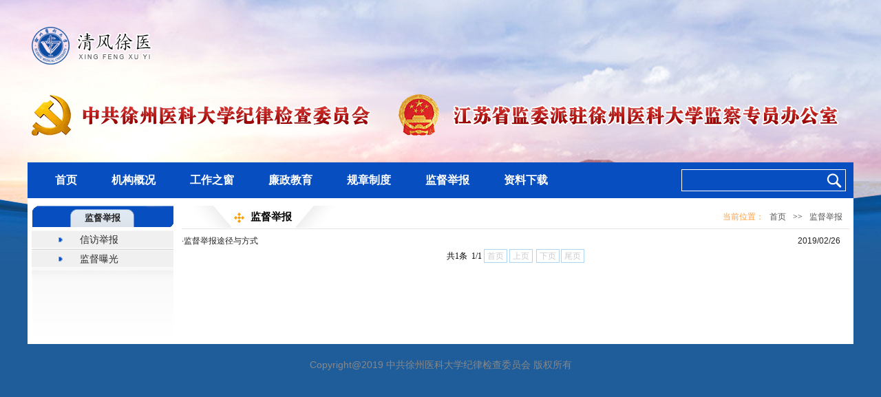

--- FILE ---
content_type: text/html
request_url: https://jw.xzhmu.edu.cn/jdjb.htm
body_size: 3375
content:
<!DOCTYPE html PUBLIC "-//W3C//DTD XHTML 1.0 Transitional//EN" "http://www.w3.org/TR/xhtml1/DTD/xhtml1-transitional.dtd">
<HTML><HEAD><TITLE>监督举报-纪委、派驻监察专员办</TITLE><META Name="keywords" Content="纪委监察,纪委,监察" />





<META content="text/html; charset=UTF-8" http-equiv="Content-Type"><LINK rel="stylesheet" type="text/css" href="style/style.css">

<!--Announced by Visual SiteBuilder 9-->
<link rel="stylesheet" type="text/css" href="_sitegray/_sitegray_d.css" />
<script language="javascript" src="_sitegray/_sitegray.js"></script>
<!-- CustomerNO:77656262657232307764465551525742000000054650 -->
<link rel="stylesheet" type="text/css" href="list.vsb.css" />
<script type="text/javascript" src="/system/resource/js/counter.js"></script>
<script type="text/javascript">_jsq_(1004,'/list.jsp',-1,1519829169)</script>
<!--[if lt IE 7]><script type="text/javascript" src="/system/resource/js/unitpngfix/unitpngfix.js"></script><![endif]-->
</HEAD>
<BODY>
<div class="banner"></div>
<DIV id="wraper">
<DIV class="header">
<DIV class="nav f14 ffy"><ul>

      <li><a href="index.htm" title="首页">首页</a>
      
      </li>


      <li><a href="jggk.htm" title="机构概况">机构概况</a>
        <p>
            <a href="jggk/ldjg.htm" class="zcd">领导机构</a>
            <a href="jggk/zzjg.htm" class="zcd">组织机构</a>
            <a href="jggk/gzzz.htm" class="zcd">工作职责</a>
            <a href="jggk/gzzd.htm" class="zcd">工作制度</a>
        </p>
      
      </li>


      <li><a href="gzzc.htm" title="工作之窗">工作之窗</a>
        <p>
            <a href="gzzc/ywgz.htm" class="zcd">要闻关注</a>
            <a href="gzzc/gzdt.htm" class="zcd">工作动态</a>
            <a href="gzzc/tzgg.htm" class="zcd">通知公告</a>
        </p>
      
      </li>


      <li><a href="lzjy.htm" title="廉政教育">廉政教育</a>
        <p>
            <a href="lzjy/jzzm.htm" class="zcd">警钟长鸣</a>
            <a href="lzjy/xsjw.htm" class="zcd">学思践悟</a>
        </p>
      
      </li>


      <li><a href="gzzd.htm" title="规章制度">规章制度</a>
        <p>
            <a href="gzzd/djfg.htm" class="zcd">党纪法规</a>
            <a href="gzzd/xxwj.htm" class="zcd">学校文件</a>
        </p>
      
      </li>


      <li><a href="jdjb.htm" title="监督举报">监督举报</a>
        <p>
            <a href="jdjb/xfjb.htm" class="zcd">信访举报</a>
            <a href="jdjb/jdpg.htm" class="zcd">监督曝光</a>
        </p>
      
      </li>


      <li><a href="zlxz.htm" title="资料下载">资料下载</a>
      
      </li>

</ul></DIV>
<DIV class="search"><script type="text/javascript">
    function _nl_ys_check(){
        
        var keyword = document.getElementById('showkeycode249863').value;
        if(keyword==null||keyword==""){
            alert("请输入你要检索的内容！");
            return false;
        }
        if(window.toFF==1)
        {
            document.getElementById("lucenenewssearchkey249863").value = Simplized(keyword );
        }else
        {
            document.getElementById("lucenenewssearchkey249863").value = keyword;            
        }
        var  base64 = new Base64();
        document.getElementById("lucenenewssearchkey249863").value = base64.encode(document.getElementById("lucenenewssearchkey249863").value);
        new VsbFormFunc().disableAutoEnable(document.getElementById("showkeycode249863"));
        return true;
    } 
</script>
<form action="list_search.jsp?wbtreeid=1004" method="post" id="au1a" name="au1a" onsubmit="return _nl_ys_check()" style="display: inline">
 <input type="hidden" id="lucenenewssearchkey249863" name="lucenenewssearchkey" value=""><input type="hidden" id="_lucenesearchtype249863" name="_lucenesearchtype" value="1"><input type="hidden" id="searchScope249863" name="searchScope" value="0">
 <table border="0" cellspacing="1" cellpadding="0">
      <tr>
           <td Valign="middle" nowrap="nowrap" height="52">       
                  </td><td>
               
                <input size="18" name="showkeycode" id="showkeycode249863" class="text" height="24">
           </td>
           <td align="absmiddle" nowrap="nowrap" height="1">
                <input type="submit" class="btn" align="absmiddle" valign="bottom" value="" style="cursor: hand;width:40px;background:none;margin-left:-40px;">
           </td>
      </tr>
 </table>
</form>


<script language="javascript" src="/system/resource/js/base64.js"></script><script language="javascript" src="/system/resource/js/formfunc.js"></script>
</DIV>
</DIV><!-- / #header -->
<DIV class="content"><!--sub-->
<DIV class="sub fl">
<DIV class="dh">
<DIV class="hd f14"><span class="windowstyle191998">
监督举报</span></DIV>
<DIV class="bd clearfix">
<ul>
    <li><a href="jdjb/xfjb.htm" title="信访举报">信访举报</a></li>
    <li><a href="jdjb/jdpg.htm" title="监督曝光">监督曝光</a></li>
</ul>
</DIV></DIV></DIV><!--/sub-->
<DIV class="col-main fr">
<DIV class="s-title">
<DIV class="crumb">  
<table class="winstyle191993" cellspacing="0" cellpadding="0"><tr><td nowrap>当前位置：   
<a href="index.htm"><span class="fontstyle191993">首页</span></a><span class="splitflagstyle191993">>></span><a href="jdjb.htm"><span class="fontstyle191993">监督举报</span></a></td></tr></table></DIV><span class="windowstyle191992">
监督举报</span></DIV>


<div>


<style>                       
A.f249175:link{COLOR: #222222;}                         
A.f249175:visited{COLOR: #222222;}                         
A.f249175:active{COLOR: #222222;}                         
A.f249175:hover{COLOR: #cc0000;}                         
</style>                                                        
    <INPUT TYPE="hidden" NAME="actiontype" VALUE=""><input type="hidden" name="_scode_" value="1768551555518"><input type="hidden" name="urltype" value="tree.TreeTempUrl"><input type="hidden" name="wbtreeid" value="1004"><input type="hidden" name="outFlag" value="false">
<style type="text/css">
.headStyle6mb5sdv3k1, .headStyle6mb5sdv3k1 td, .headStyle6mb5sdv3k1 div {font-size: 12px;font-family:宋体; color: #000000; margin-left: auto; margin-right: auto; line-height:14px;}
.defaultButtonStyle {font-size: 12px;font-family:宋体; height:20px;color: #000000;BORDER: #AFD5F5 1px solid; margin: 0px;padding: 0px; FILTER:progid:DXImageTransform.Microsoft.Gradient(GradientType=0,StartColorStr=#ffffff, EndColorStr=#BDDBF7);  CURSOR: pointer; line-height:14px;background:-webkit-gradient(linear, 0 0, 0 100%, from(#ffffff), to(#BDDBF7));background: -moz-linear-gradient( top,#ffffff,#BDDBF7);background:-ms-linear-gradient(top,#ffffff 0%,#bddbf7 100%);}
.defaultinputStyle {font-size: 12px;font-family:宋体; height:20px; border:1px solid #AFD5F5; line-height:14px;}
.colHeader {font-size: 12px;font-family:宋体; line-height:14px;}
.headStyle6mb5sdv3k1 a, .pageList .this-page {font-size: 12px;font-family:宋体; display:inline-block; height:14px; padding: 2px 4px; border: solid 1px #AFD5F5; background: #fff; text-decoration: none; MARGIN-RIGHT: 1px;line-height:14px;}
.headStyle6mb5sdv3k1 a:visited {font-size: 12px;font-family:宋体; color: #000000; text-decoration: none; line-height:14px;}
.headStyle6mb5sdv3k1 .PrevDisabled {font-size: 12px;font-family:宋体; display:inline-block;height:14px;  margin-right: 3px; padding: 2px 4px; background: #fff;color:#ccc;border: solid 1px #AFD5F5; line-height:14px;}
.headStyle6mb5sdv3k1 .SelectList {font-size: 12px;font-family:宋体;line-height:14px;}
.headStyle6mb5sdv3k1 .Prev { font-size: 12px;font-family:宋体; margin-right: 3px; padding: 2px 4px;line-height:14px;}
.headStyle6mb5sdv3k1 .break {font-size: 12px;font-family:宋体; border: none; text-decoration: none; line-height:14px;}
.headStyle6mb5sdv3k1 .NextDisabled { font-size: 12px;font-family:宋体;display:inline-block; height:14px; margin-left: 2px; padding: 2px 4px;background: #fff;color:#ccc;border: solid 1px #AFD5F5; line-height:14px;}
.headStyle6mb5sdv3k1 .Next { font-size: 12px;font-family:宋体; margin-left: 2px; padding: 2px 4px;line-height:14px;}
.headStyle6mb5sdv3k1 .this-page {font-size: 12px;font-family:宋体;display:inline-block;height:14px;padding: 2px 4px; border: solid 1px #AFD5F5; background: #E1F0FD; font-weight: bold; color:black; MARGIN-RIGHT: 1px;line-height:14px;}
.headStyle6mb5sdv3k1 a:hover {font-size: 12px;font-family:宋体;color: black; background: #EFF7FE; border-color: #AFD5F5; text-decoration: none;line-height:14px;}
.headStyle6mb5sdv3k1 a:link {font-size: 12px;font-family:宋体;color: #000000; text-decoration: none;line-height:14px;}
.headStyle6mb5sdv3k1 a:active { font-size: 12px;font-family:宋体;color: black; text-decoration: none; background: #EFF7FE; line-height:14px;}
</style><script language="javascript" src="/system/resource/js/gotopage.js"></script><script type="text/javascript">function a249175_gopage_fun(){_simple_list_gotopage_fun(1,'a249175GOPAGE',2)}</script>                       
    <table width="100%" class="winstyle249175">                            
                            
      <tr height="24">                         
         <td width="1" nowrap><span class="leaderfont249175">· </span></td>
         <td width="100%" style="font-size:9pt">
                                   
            
          <a class="c249175" href="info/1004/1169.htm" target="_blank" title="监督举报途径与方式">监督举报途径与方式                     
            </a>
		        
        
        </td>                            
        <td width="1%" nowrap><span class="timestyle249175">2019/02/26&nbsp;</span></td>                            
        <td width="1%" nowrap></td>                            
      </tr>                       



		<tr><td colspan="3" align="center">                       
            <table cellpadding="0" cellspacing="0" border="0">
                <TR><td colspan="0"><table cellspacing="0" class="headStyle6mb5sdv3k1" width="100%" cellpadding="1"><tr valign="middle"><TD nowrap align="left" width="1%" id="fanye249175">共1条&nbsp;&nbsp;1/1&nbsp;</td><td nowrap align="left"><div><span class="PrevDisabled">首页</span><span class="PrevDisabled">上页</span><span class="NextDisabled">下页</span><span class="NextDisabled">尾页</span></div></td></tr></table>
            </table>                       
        </td></tr>                       
    </table>                       </div>


<DIV class="list"></DIV></DIV></DIV><!-- / .content -->
<DIV class="footer"><p class="copyright">Copyright@2019 中共徐州医科大学纪律检查委员会 版权所有</p></DIV><!-- / footer --></DIV><!-- / #wraper -->

</BODY></HTML>


--- FILE ---
content_type: text/css
request_url: https://jw.xzhmu.edu.cn/style/style.css
body_size: 4567
content:
@charset "utf-8";

body,h1,h2,h3,h4,h5,h6,hr,p,blockquote,dl,dt,dd,ul,ol,li,pre,form,fieldset,legend,button,input,textarea,th,td{margin:0;padding:0;}body,button,input,select,textarea{font:14px/1.5 Arial,Helvetica,sans-serif;}
h1,h2,h3,h4,h5,h6{font-size:100%;}em,address,cite,dfn,var{font-style:normal;}code,kbd,pre,samp{font-family:courier new,courier,monospace;}small{font-size:12px;}ul,ol,li{list-style:none;}a{text-decoration:none;}sup{vertical-align:text-top;}sub{vertical-align:text-bottom;}legend{color:#000;}fieldset,img{border:0;}button,input,select,textarea{font-size:100%;font-family:inherit;}button{cursor:pointer;}table{border-collapse:collapse;border-spacing:0;}a,:focus{outline:none;}*:first-child+html a{star:expression(this.onFocus=this.blur());}*html a{star:expression(this.onFocus=this.blur());}
input, label, img, th {vertical-align: middle;}


:link, :visited {text-decoration: none;}
a{color:#292929; text-decoration:none;}
a:hover{text-decoration: none;color:#cb1512;} 

.red,a.red{ color:#D7000F;}
.font_f{ font-family:Microsoft YaHei}
.c1,a.c1{ color:#e71810;}
.c2{ color:#ffa244;}
.black{ color:#000;}

.ffy{font-family:Microsoft YaHei;}
.f14{ font-size:14px;}
.f16{ font-size:16px;}

.fwb{font-weight:bold;}
.fwn{font-weight:normal}

.tl{text-align:left;}
.tc{text-align:center;}
.tr{text-align:right;}
.tj{text-align:justify;}

.t2{text-indent:2em;}

.tdu{text-decoration:underline;}
.fb{ font-weight:bold;}

.auto-center{margin-left:auto;margin-right:auto;}

.fl{float:left;}
.fr{float:right;}
.cb{clear:both;}

.clearfix:after{content:".";display:block;height:0;visibility:hidden;clear:both;}
.clearfix{#zoom:1;}


.tin{text-indent:-9999px;}

body{background:#1f5d9a;}
.banner{background:url(../images/banner.png) no-repeat center top;height:381px;width:100%;min-width:1200px;margin:auto;}
#wraper{ margin:-145px auto 0 auto; width:1200px;background:#fff; position:relative;}
#old_entrance{position:absolute;right:5px; top:-190px;width:60px;}
#footer,.content,.col-content{width:1188px; margin:0 auto;}
.mr10{ margin-right:30px;}
.header{  border-bottom:1px solid #fbfcfd; position:relative;width:1200px;height:52px;background:#074ec0;}
 .hd-inner{ width:1188px; margin:0 auto; position:relative;height:151px;}
 
 .logo{ height:48px; padding:50px 0 0 40px; }
 .logo a{ display:block;height:48px; cursor:pointer;}
  
 .nav{ width:850px;background:#074ec0; z-index:999; height:52px; position:absolute; bottom:0;padding-left:15px;}
 .nav li{position:relative;line-height:52px;float:left;font-size:16px;font-family:songti;font-weight:bold;}
 .nav li a{ color:#FFF; text-decoration:none;display:block; padding:0 25px;} 
 .nav li a:link,.nav li a:visited{ color:#fff;}
 .nav li a:active{ color:#FFF;}
 .nav li:hover ul{z-index:99}
 .nav .nav_menustyle_1_1 li a{ width:auto;background:none;border:none;line-height:52px;height:52px;}
 .nav .nav_menustyle_1_1 li ul{background:#FFF;color:#000}
.nav .nav_menustyle_1_1 li ul li a{ color:#000; font-size:12px}
.nav ul li p {overflow:hidden; height:0px; width:124px;display:block; position:absolute; top:50px; left:0px; background:#599cea; text-align:center; padding-top:0px; padding-bottom:0px;transition: all 0.1s linear 0s; z-index:100000000}
.nav ul li p a.zcd { overflow:hidden; height:30px; text-align:center; line-height:30px;transition: all 0.1s linear 0s; font-size:14px;}

.nav ul li:hover { float:left; height:50px; position:relative; background:#599cea; cursor:pointer; text-align:center;transition: all 0.1s linear 0s;}
.nav ul li:hover a { height:50px; display:block;  color:#FFF; text-decoration:none; text-align:center;transition: all 0.1s linear 0s;}
.nav ul li:hover p { overflow:hidden; height:auto; display:block; position:absolute; top:50px; left:0px; background:#599cea; text-align:center; padding-top:0px; padding-bottom:0px;transition: all 0.1s linear 0s; z-index:100000000}
.nav ul li:hover p a.zcd { overflow:hidden; height:30px; text-align:center; line-height:30px; font-weight:100;transition: all 0.1s linear 0s; margin-top:5px; margin-bottom:5px; font-size:14px;}
.nav ul li:hover p a.zcd:hover { overflow:hidden; height:30px; text-align:center; line-height:30px; background:#074ec0;transition: all 0.1s linear 0s; margin-top:5px; margin-bottom:5px; font-size:14px;}

 .other-Info{ height:37px; line-height:37px;margin-top:1px; padding:0 15px; background:#f6f8f3; }
  .date{ float:left;width:600px;}
  .fontstyle1109{display:inline;}
  
  .search{ float:right; width:250px;height:52px;background-color:inherit;}
  .search form{ height:45px; overflow:hidden;}
  .search .text{ background:url(../images/search.png) no-repeat;background-position:210px;}
  .search .text{ width:237px; border:solid 1px #fff;height:30px; padding: 0; line-height:30px; float:left;}
  .search .btn{width:49px; height:30px; cursor: pointer; border:none; float: left; margin-left:5px;}

.content{overflow:hidden;margin-top:10px;  }
 .main{ float:left; width:857px;margin-left:15px;}
 
 .hotnews{ border-bottom:1px dotted #d1d1d1;}
 .hotnews .tit{ background-position:10px 5px; padding-left:113px; color:#00489d; height:24px; line-height:24px;}
 .hotnews p{ padding: 6px 10px 15px; line-height:22px; color:#1a1a1a;}
 .hotnews a{ color:#00489d;}
 .hotnews a:hover{ color:#D64049;}
 .hotnews a.more{ color:#d64049}
 .news-center{ height:230px;}
 
 .FocusPic { width:374px; height:202px;zoom:1;position:relative; overflow:hidden; padding:4px;}
 .FocusPic .conts{overflow:hidden}
 .FocusPic .changeDiv a{position:absolute;top:0px;left:0px;display:none;}
 .FocusPic .title-bg,.FocusPic .title{position:absolute;left:0px;bottom:10px;width:276px;height:30px;line-height:30px;overflow:hidden; text-align:center;}
 .FocusPic .title a{display:block; text-align:center;color:#4c4c4c; border:none;}
 .FocusPic .change{bottom:45px;right:0;position:absolute;text-align:right;z-index:999; background: url(../images/focusPic.png) no-repeat right bottom; height:14px; width:100%;}
 .FocusPic .change i {cursor:pointer; text-align:center;height:14px; width:22px;display:inline-block; color:#fff; border-left:1px solid #808080;}
 .FocusPic .change i.cur { background:#cf0000; }
 .FocusPic p{ text-align:center; padding-top:3px;}
 
 .news{ float:right; width:467px; position:relative;}
 .news .tit{height:40px;line-height:40px; color:#e60d0d; font-size:14px; background:url(../images/category_bg.jpg) no-repeat;}
 .news .tit span.more{ position:absolute;top:0; right:5px; font-size:12px;}
 .news .tit span a{ color:#e96302; }
 .news .tit span.SwapTab{ padding-left:34px; color:#000; font-weight:bold; font-size:16px;}
 .news .list-news{ padding:9px 0 10px 15px;height:163px;}
 .news .list-news li{ height:32px; line-height:27px; position: relative; background:url(../images/dot.png) no-repeat 0 50%; padding-left:15px; font-size:14px;}
 .news .list-news li span{color:#9d9d9d; position:absolute; right:10px; top:0;}
 
 
 .hidden{display:none;}
 .tab-content .tit{background:url(../images/title.png) no-repeat 0 -35px;  color: #013A99;font-family: Microsoft YaHei;font-size: 14px;height: 34px;line-height: 30px;padding: 0 10px 0 30px;}
 .scrollUl{ height:28px; background-position: 0 -1372px; background-repeat:repeat-x; margin-top:2px; }
 .SwapTab{}
 .SwapTab span{height:39px; width:82px; line-height:30px; display:block; text-align:center;float:left; cursor: pointer; color:#00489d;}
 .SwapTab .fb{ background-position:0 -75px;  cursor: pointer; border:none; color:#cd0000; font-weight:normal; }
 
 
 .box{ width:400px; height:260px; float:left; margin-bottom:12px;}
 .box .title{ height:40px; background:url(../images/second_category_bg.jpg) no-repeat; line-height:45px; font-size:16px; font-weight:bold; color:#000; padding-left:35px; position:relative;}
 .box .title span.more{ font-size:12px; font-weight:normal; position:absolute; top:0; right:10px;}
 .box .title span.more a{ color:#515151;}
 .box .ct{  padding:10px; height:210px;}
 .box .ct ul li{ line-height:32px; background:url(../images/dot.png) no-repeat 10px 10px; padding-left:25px;position:relative;font-size:14px}
 .box .cq_date{color:#9d9d9d; right:10px; top:0;position:absolute;}
 
 .sidebar{width:264px; float:right;margin-right:20px;}
 
 .notice{ border-top:1px solid #fff;}
 .notice .tt{ background:#074ec0; height:30px; line-height:30px; padding-left:30px; color:#FFF; position:relative; font-weight:bold;}
 .notice .ct{padding:5px 2px;border:1px solid #d1d1d1;margin-bottom:10px;height: auto;overflow:hidden;font-size:16px;}
 .notice .ct li{ line-height:24px; padding-left:20px; background:url(../images/dot.png) no-repeat 5px 10px; }
 .notice .more{position: absolute; top:0; right:5px;}
 .notice .more a{ font-size:12px; color:#FFF; font-weight:normal;}
 .notice .lh li{ border-bottom:1px dotted #b7b7b7;background:url(../images/dot_b.png) no-repeat 5px 7px;}
 .notice td{vertical-align:top;padding:4px 2px;}
 .notice .leaderfont1102{padding-top:3px;}
.notice .div1{margin-left:8px;font-size: 14px;margin-bottom: 10px;}

.notice .div1 span {
    float: left;
}
.notice .div1 div {
    float: left;
    width: calc(100% - 100px);
}

.notice p.cq_p{padding-left:66px;}

.cq_side_images{margin-top:20px;} 
.cq_side_img{margin-bottom:15px;}

.cq_links{background:#d6dde5;height:130px;}
.cq_links span{float:left;}
.cq_link_title{padding-left:35px;font-size:18px; color:#599cea;padding-top:20px;}
.cq_link_1{height:30px;line-height:30px;margin:5px 35px;background:#73a7fc;text-align:center;font-size:16px;border-bottom:solid 3px #599cea;}
.cq_link_1 span:hover{background: #3072dd;}
.cq_link_1 span{width:270px;}
.cq_link_1 span a{color:#fff;}
.cq_link_2{height:20px; line-height:20px;margin:5px 35px;background:#eeeeee;text-align:center;font-size:13px;}
.cq_link_2 span{width:174px;}

.footer{ padding-top:20px; height:59px;clear:both; background:#1f5d9a;color:#000;}
.cq_footer_hr{height:8px;background:#074ec0;}
 .copyright { color:#888;line-height: 20px; text-align:center;}
 .copyright a{ color:#adadae;}
 

#content{ background:url(../images/c_bg.jpg) repeat-x;}
 .sub{width:206px;}
 
 .sub .dh .hd,.sub .dh .bd,.sub .dh .bd li,.xinx li{ background:url(../images/bg.png) no-repeat;}

 .sub .dh .hd{ background-position:0 0; height:31px; line-height:35px; text-align:center; color:#cc0302; font-weight:bold;}
 .sub .dh .bd{ margin-top:5px; background-position:0 bottom; padding-bottom:109px;}
 .sub .dh .bd li{ line-height:23px; margin-bottom:1px; background-position:0 -65px;font-size:14px;padding:2px 0 2px 70px;}
 .sub .dh .bd li.on{ background-position:0 -40px; color:#cc0302 ;}
 .sub .dh .bd li.on a{ color:#cc0302;}
 .sub .dh .bd li#end{ background-position:0 -700px; height:28px;}
 
 
 .crumb{height:32px; padding:0 5px 0 15px;line-height:32px; color:#333; text-align:right;float:right;}
 .crumb span{padding:0 5px 0 5px;background-position: 0 -213px;}
 .crumb a{ color:#333;}
 
 .s-title{ background:url(../images/s_title.jpg) no-repeat; height:32px; line-height:32px; margin:0 0 5px; padding-left:100px; border-bottom:1px solid #e4e4e4; padding-bottom:1px;  }
 .s-title .tit{ float:left;color:#000; font-weight:bold;}
 .list{ width:818px; margin:25px auto;}
 .list ul li{ line-height:28px; border-bottom:1px dotted #e4e4e4; background: url(../images/dian.gif) no-repeat 5px 9px; padding-left:25px; position:relative;}
 .list ul li span{ color:#888; position:absolute; top:0; right:5px;}
 
 .page-number{ margin-top:15px;  }
 .page-number a{cursor:pointer; padding:2px 5px;color:#8b8b8b; border:1px solid #c4d6e6}
 .page-number em{color:#8b8b8b; width:1px; padding-left:5px;}
 .page-number span,.page-number a:hover{ color:#637200; background:#b2d3f8; color:#fff;padding:2px 5px;}
 
 .article{ padding:10px 30px;}
 .article h1 {color: #000; font-size:20px; font-weight:normal;padding: 10px 0;text-align: center;} 
 .article p.time{ border-top:1px dotted #ddd; line-height:24px; text-align:center;}
 .article p.time span{ padding:0 7px; color:#888;}
 .section{ padding:20px 25px; line-height:200%; font-size:14px;}
 .section p{ line-height:200%; padding-bottom:10px;}

 .blank{ height:35px; width:100%;}

 
 .col-main{ float:right; width:970px; overflow:hidden;}
 .col-main .position{ background:url(../images/downline.png) no-repeat left bottom; height:30px; line-height:30px;color:#888;}
 .col-main .position a{ color:#888; padding:0 5px;}
 .section{ width:675px; margin:15px auto 0;}
 .section .title{ font-size:18px; color:#000; background:url(../images/circle.png) no-repeat 10px 8px; padding-left:40px; margin:20px 0;}
 .section .artcile{ color:#444;line-height:200%;}
 .section .artcile p{ line-height:200%; padding-bottom:15px;}
 
 
 .section ul.list{ padding:10px 0;}
 .section ul.list li{ line-height:30px; border-bottom:1px dotted #d1d1d1; background:url(../images/dian.gif) no-repeat 10px 10px; padding-left:30px; position:relative;}
 .section ul.list li span{ color:#999; position:absolute; top:0; right:10px;}
  
 
 .navigation{height: 20px;line-height: 20px;overflow: hidden;padding: 15px 0;}
 .navigationEnd{background: none repeat scroll 0 0 #ECECEC;font-size: 0;height: 6px;margin-bottom: 20px;}
 .mainBox{overflow: hidden;width: 940px;margin: 0 auto 0;}
 .newsTitle{font-family: "黑体";font-size: 22px;padding: 10px 0;text-align: center; font-weight:normal;}
 .newsOther{ border-bottom:1px dotted #ddd; border-top:1px dotted #ddd;height: 30px;line-height: 30px;text-align: center; color:#888; font-size:9pt;}
 .newsText{font-size: 14px;line-height: 28px;padding: 30px 0 15px;}
 .newsText p{ padding-bottom:12px;}
  
 .correlation{ padding:20px 0;}
 .ibwNews{display: inline; float: left; margin: 0 10px; width: 460px;}
 .iTitle_01 .hd{background: url("../images/line_01.gif") repeat-x 0 0; height: 29px; line-height: 29px; margin-left:10px;}
 .iTitle_01 .hd h3{color: #CC3300; font-size: 14px; padding-left: 10px;}
 .iTitle_01 .bd{padding: 15px;}
 .infoList_01 li{background: url("../images/arrow_01.gif") no-repeat 0 9px; line-height: 24px; padding-left:20px;}
 .next_page{ background:#f1f1f1; padding:7px 10px;}

 
 
 .page{padding:20px 78px;}
 .page h2{ font-size:20px; margin-bottom:20px; font-weight:normal; height:45px; background:url(../images/title.jpg) no-repeat right center;}
 
 .article{ line-height:24px; font-size:14px; margin-bottom:15px;}
 .article h1{ font-size:18px; text-align:center; font-weight:normal; margin-top:15px;}
 .article p{ line-height:24px; padding:7px 0;}
 .article img{max-width:580px;width: expression(this.width > 580 ? 580: true);}
 .article p.date{ font-size:12px; text-align:center; border-bottom:1px dotted #e4e4e4;}
 .article .detaile{ line-height:24px;}
 .article .detaile p{padding:7px 0;}
 .article .img{ float:left; margin:10px 25px 10px 0;}
 .article .text{overflow:hidden;}
 .article .text a.more{ font-size:12px; font-family:"宋体"; color:#cd8947;}
 .nextup {border-top: 1px dotted #E4E4E4;font-size: 12px; margin-top: 8px; padding-top: 20px;}
 .nextup a {color: #C92929;}
 .environment{ overflow:hidden}
 .environment .tt{ background:url(../images/huanjing.jpg) no-repeat; height:21px; margin:15px;}
 .environment li{ float:left; margin-right:6px;}
 .environment li img{ width:146px; height:108px;}
 
 
 .listnews li{ padding-bottom:15px;}
 .listnews li h3{ background: url(../images/newstt.jpg) no-repeat; padding-left:35px; font-size:16px; font-weight:normal;}
 .listnews li h3 span,.listnews_pic li span{ font-size:12px; font-weight:normal; color:#d3c5ae; margin-left:10px;}
 .listnews li p{color:#6d6d6d;}
 .listnews_pic li{ margin-bottom:20px;}
 .listnews_pic .pic{ float:left; display:block; margin-right:15px;}
 .listnews_pic .pic img{ width:153px; height:102px;}
 
 .search-in{margin:10px;}
 .Search_Results{border-top:1px solid  #e4e4e4;padding-top:10px;margin-top:15px;}
 .Search_Results td{padding:5px; border-bottom:1px dotted #e4e4e4;}
 .Search_Results tr{background: url(../images/bot.png) no-repeat;padding-left:15px;}
 
 .table {overflow: hidden;padding:0 20px 20px;}
 .table table td {padding: 5px;}
 .table table td input.text {border: 1px solid #D7D7D7;height: 20px;width: 290px;}
 .table .textarea{ width:430px}
 .table .reset{background: url(../images/reset.png) no-repeat; width:70px; height:21px; border:none; color:#fff; margin-left:10px;cursor: pointer;}
 .table span{ color:#FF0000; padding-left:5px;}
 .table caption{ height:40px; line-height:30px; font-size:14px; font-weight:bold; text-align:left; padding-left:90px;}
 .table .submit { background: url("../images/submit.png") no-repeat scroll 0 0 transparent;border: medium none;color: #FFF; cursor: pointer;height: 23px;width: 51px; margin-right:5px;}
.hd .windowstyle1219{
    color: #CC0302;
    font-weight: bold;
    height: 31px;
    line-height: 35px;
    text-align: center;font-size:15px; display:block;
}
 
 

--- FILE ---
content_type: text/css
request_url: https://jw.xzhmu.edu.cn/list.vsb.css
body_size: 334
content:
.windowstyle191998{ font-weight: bold; font-size: 10pt; color: #222222; font-family: 宋体 ;}

.splitflagstyle191993{ color: #222222 ;}
.fontstyle191993{ font-size: 9pt; color: #555555; text-decoration: none ;}
.winstyle191993{ font-size: 9pt; font-family: 宋体; color: #ff9c39 ;}

.windowstyle191992{ font-size: 11pt; font-family: 宋体; font-weight: bold ;}

.clickstyle249175{ line-height: 150%; color: #222222; font-size: 9pt;}
.leaderfont249175{ line-height: 150%; color: #222222; font-size: 9pt ;}
.titlestyle249175{ font-size: 9pt; line-height: 150%; text-decoration: none ;}
.columnstyle249175{ line-height: 150%; color: #222222; font-size: 9pt; text-decoration: none ;}
.timestyle249175{ line-height: 150%; color: #222222; font-size: 9pt;}
.buttonstyle249175{ font-size: 9pt ;}
.winstyle249175{ padding: 0px;}
A.c249175 {
font-size: 9pt; line-height: 150%; text-decoration: none 
;}
A.c249175:link {
color:#222222;}
A.c249175:visited {
color:#222222;}
A.c249175:active {
color: #222222;}
A.c249175:hover {
color: #cc0000;}
